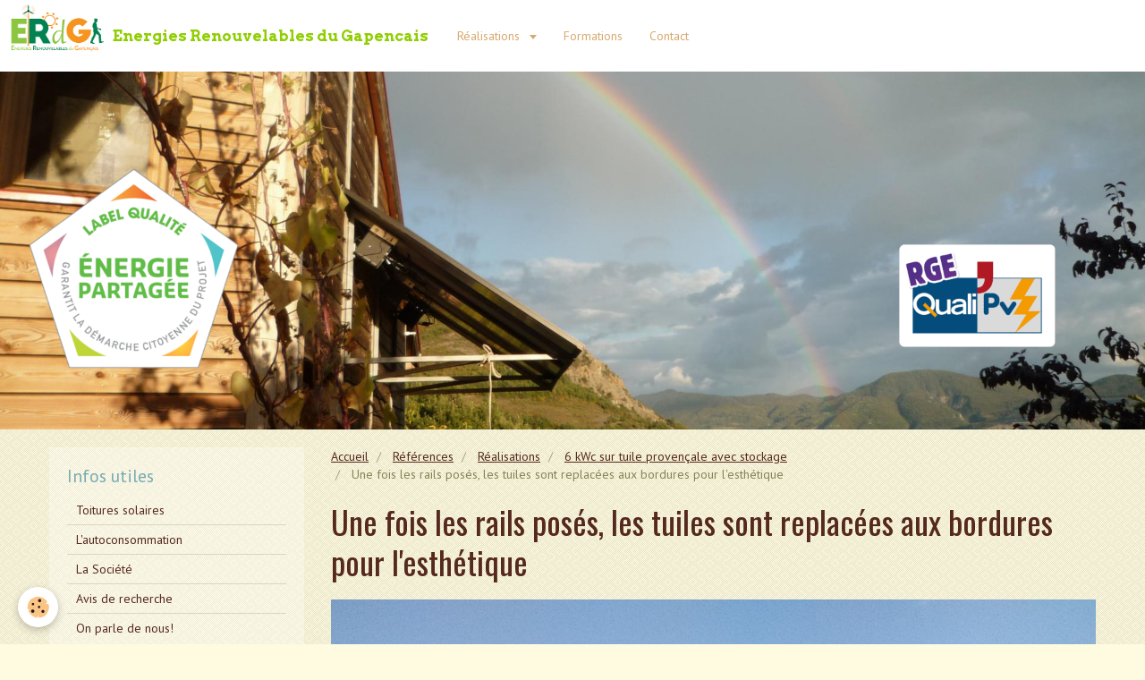

--- FILE ---
content_type: text/html; charset=UTF-8
request_url: http://www.erdg.fr/album-photos/realisations/6-kwc-sur-tuile-provencale/img-20220413-154640.html
body_size: 32147
content:
<!DOCTYPE html>
<html lang="fr">
    <head>
        <title>Une fois les rails posés, les tuiles sont replacées aux bordures pour l'esthétique</title>
        <!-- smart / aloha -->
<meta http-equiv="Content-Type" content="text/html; charset=utf-8">
<!--[if IE]>
<meta http-equiv="X-UA-Compatible" content="IE=edge">
<![endif]-->
<meta name="viewport" content="width=device-width, initial-scale=1, maximum-scale=1.0, user-scalable=no">
<meta name="msapplication-tap-highlight" content="no">
  <link rel="image_src" href="http://www.erdg.fr/medias/album/img-20220413-154640.jpg" />
  <meta property="og:image" content="http://www.erdg.fr/medias/album/img-20220413-154640.jpg" />
  <link rel="canonical" href="http://www.erdg.fr/album-photos/realisations/6-kwc-sur-tuile-provencale/img-20220413-154640.html">
<meta name="google-site-verification" content="hqCa-i-Cty6a2tbD8RX7LW27rwUrVTPbmKCgPp5UXfU">
<meta name="generator" content="e-monsite (e-monsite.com)">







        <meta name="theme-color" content="#FFFFFF">
        <meta name="msapplication-navbutton-color" content="#FFFFFF">
        <meta name="apple-mobile-web-app-capable" content="yes">
        <meta name="apple-mobile-web-app-status-bar-style" content="black-translucent">

                
                                    
                                    
                                     
                                                                                                                    
            <link href="https://fonts.googleapis.com/css?family=PT%20Sans:300,400,700%7COswald:300,400,700%7CArvo:300,400,700&display=swap" rel="stylesheet">
        
        <link href="https://maxcdn.bootstrapcdn.com/font-awesome/4.7.0/css/font-awesome.min.css" rel="stylesheet">
                <link href="//www.erdg.fr/themes/combined.css?v=6_1646067808_144" rel="stylesheet">
        
        <!-- EMS FRAMEWORK -->
        <script src="//www.erdg.fr/medias/static/themes/ems_framework/js/jquery.min.js"></script>
        <!-- HTML5 shim and Respond.js for IE8 support of HTML5 elements and media queries -->
        <!--[if lt IE 9]>
        <script src="//www.erdg.fr/medias/static/themes/ems_framework/js/html5shiv.min.js"></script>
        <script src="//www.erdg.fr/medias/static/themes/ems_framework/js/respond.min.js"></script>
        <![endif]-->
                <script src="//www.erdg.fr/medias/static/themes/ems_framework/js/ems-framework.min.js?v=2022"></script>
                <script src="http://www.erdg.fr/themes/content.js?v=6_1646067808_144&lang=fr"></script>

            <script src="//www.erdg.fr/medias/static/js/rgpd-cookies/jquery.rgpd-cookies.js?v=2022"></script>
    <script>
                                    $(document).ready(function() {
            $.RGPDCookies({
                theme: 'ems_framework',
                site: 'www.erdg.fr',
                privacy_policy_link: '/about/privacypolicy/',
                cookies: [{"id":null,"favicon_url":"https:\/\/ssl.gstatic.com\/analytics\/20210414-01\/app\/static\/analytics_standard_icon.png","enabled":true,"model":"google_analytics","title":"Google Analytics","short_description":"Permet d'analyser les statistiques de consultation de notre site","long_description":"Indispensable pour piloter notre site internet, il permet de mesurer des indicateurs comme l\u2019affluence, les produits les plus consult\u00e9s, ou encore la r\u00e9partition g\u00e9ographique des visiteurs.","privacy_policy_url":"https:\/\/support.google.com\/analytics\/answer\/6004245?hl=fr","slug":"google-analytics"},{"id":null,"favicon_url":"","enabled":true,"model":"addthis","title":"AddThis","short_description":"Partage social","long_description":"Nous utilisons cet outil afin de vous proposer des liens de partage vers des plateformes tiers comme Twitter, Facebook, etc.","privacy_policy_url":"https:\/\/www.oracle.com\/legal\/privacy\/addthis-privacy-policy.html","slug":"addthis"}],
                modal_title: 'Gestion\u0020des\u0020cookies',
                modal_description: 'd\u00E9pose\u0020des\u0020cookies\u0020pour\u0020am\u00E9liorer\u0020votre\u0020exp\u00E9rience\u0020de\u0020navigation,\nmesurer\u0020l\u0027audience\u0020du\u0020site\u0020internet,\u0020afficher\u0020des\u0020publicit\u00E9s\u0020personnalis\u00E9es,\nr\u00E9aliser\u0020des\u0020campagnes\u0020cibl\u00E9es\u0020et\u0020personnaliser\u0020l\u0027interface\u0020du\u0020site.',
                privacy_policy_label: 'Consulter\u0020la\u0020politique\u0020de\u0020confidentialit\u00E9',
                check_all_label: 'Tout\u0020cocher',
                refuse_button: 'Refuser',
                settings_button: 'Param\u00E9trer',
                accept_button: 'Accepter',
                callback: function() {
                    // website google analytics case (with gtag), consent "on the fly"
                    if ('gtag' in window && typeof window.gtag === 'function') {
                        if (window.jsCookie.get('rgpd-cookie-google-analytics') === undefined
                            || window.jsCookie.get('rgpd-cookie-google-analytics') === '0') {
                            gtag('consent', 'update', {
                                'ad_storage': 'denied',
                                'analytics_storage': 'denied'
                            });
                        } else {
                            gtag('consent', 'update', {
                                'ad_storage': 'granted',
                                'analytics_storage': 'granted'
                            });
                        }
                    }
                }
            });
        });
    </script>

        <script async src="https://www.googletagmanager.com/gtag/js?id=G-4VN4372P6E"></script>
<script>
    window.dataLayer = window.dataLayer || [];
    function gtag(){dataLayer.push(arguments);}
    
    gtag('consent', 'default', {
        'ad_storage': 'denied',
        'analytics_storage': 'denied'
    });
    
    gtag('js', new Date());
    gtag('config', 'G-4VN4372P6E');
</script>

                <script type="application/ld+json">
    {
        "@context" : "https://schema.org/",
        "@type" : "WebSite",
        "name" : "Energies Renouvelables du Gapencais",
        "url" : "http://www.erdg.fr/"
    }
</script>
            </head>
    <body id="album-photos_run_realisations_6-kwc-sur-tuile-provencale_img-20220413-154640" class="default menu-fixed">
        

        
        <!-- NAV -->
        <nav class="navbar navbar-top navbar-fixed-top">
            <div class="container">
                <div class="navbar-header">
                                        <button data-toggle="collapse" data-target="#navbar" data-orientation="horizontal" class="btn btn-link navbar-toggle">
                		<i class="fa fa-bars"></i>
					</button>
                                                            <a class="brand" href="http://www.erdg.fr/">
                                                <img src="http://www.erdg.fr/medias/site/logos/logo-erdg6_reduit.png" alt="Energies Renouvelables du Gapencais" class="visible-desktop">
                                                                        <span>Energies Renouvelables du Gapencais</span>
                                            </a>
                                    </div>
                                <div id="navbar" class="collapse">
                        <ul class="nav navbar-nav">
                    <li class="subnav">
                <a href="http://www.erdg.fr/album-photos/realisations/" class="subnav-toggle" data-toggle="subnav">
                                        Réalisations
                </a>
                                    <ul class="nav subnav-menu">
                                                    <li>
                                <a href="http://www.erdg.fr/album-photos/realisations/refuge-de-chambourneou/">
                                    Refuge de chambournéou
                                </a>
                                                            </li>
                                                    <li>
                                <a href="http://www.erdg.fr/album-photos/realisations/3-kwc-sur-une-toiture-triangulaire/">
                                    3 kWc sur une toiture triangulaire
                                </a>
                                                            </li>
                                                    <li>
                                <a href="http://www.erdg.fr/album-photos/realisations/ajout-3-kwc-sur-un-3-kwc-existant/">
                                    Ajout 3 kWc sur un 3 kWc existant
                                </a>
                                                            </li>
                                                    <li>
                                <a href="http://www.erdg.fr/album-photos/realisations/3-kwc-tuile-mecanique-6-p/">
                                    3 kWc tuile mécanique 6 P
                                </a>
                                                            </li>
                                                    <li>
                                <a href="http://www.erdg.fr/album-photos/realisations/6-kwc-victron-avec-batterie-5-12-kwh/">
                                    6 kWc Victron avec batterie 5,12 kWh
                                </a>
                                                            </li>
                                                    <li>
                                <a href="http://www.erdg.fr/album-photos/realisations/3-kwc-bacacier/">
                                    3 kWc Bacacier
                                </a>
                                                            </li>
                                                    <li>
                                <a href="http://www.erdg.fr/album-photos/realisations/3-panneaux-en-facade/">
                                    3 panneaux en façade
                                </a>
                                                            </li>
                                                    <li>
                                <a href="http://www.erdg.fr/album-photos/realisations/3kwc-tuile-mecanique-toiture-neuve/">
                                    3kWc tuile mécanique toiture neuve
                                </a>
                                                            </li>
                                                    <li>
                                <a href="http://www.erdg.fr/album-photos/realisations/3-kwc-tuile-ecaille/">
                                    3 kWc tuile écaille
                                </a>
                                                            </li>
                                                    <li>
                                <a href="http://www.erdg.fr/album-photos/realisations/3-kwc-tuile-mecanique/">
                                    3 kWc tuile mécanique
                                </a>
                                                            </li>
                                                    <li>
                                <a href="http://www.erdg.fr/album-photos/realisations/refuge-des-bans/">
                                    Refuge des Bans
                                </a>
                                                            </li>
                                                    <li>
                                <a href="http://www.erdg.fr/album-photos/realisations/6-kwc-sur-tuile-mecanique/">
                                    6 kWc sur tuile mécanique
                                </a>
                                                            </li>
                                                    <li>
                                <a href="http://www.erdg.fr/album-photos/realisations/installation-boulanger-briancon/">
                                    Installation Boulanger Briançon
                                </a>
                                                            </li>
                                                    <li>
                                <a href="http://www.erdg.fr/album-photos/realisations/3-kwc-en-toiture-et-au-sol-avec-stockage/">
                                    3 kWc en toiture et au sol avec stockage
                                </a>
                                                            </li>
                                                    <li>
                                <a href="http://www.erdg.fr/album-photos/realisations/6-kwc-sur-tuile-provencale/">
                                    6 kWc sur tuile provençale avec stockage
                                </a>
                                                            </li>
                                                    <li>
                                <a href="http://www.erdg.fr/album-photos/realisations/marche-couvert-de-briancon/">
                                    Marché couvert de Briançon
                                </a>
                                                            </li>
                                                    <li>
                                <a href="http://www.erdg.fr/album-photos/realisations/3-kwc-sur-bacacier-1-ligne-de-8/">
                                    3 kWc sur bacacier-1 ligne de 8
                                </a>
                                                            </li>
                                                    <li>
                                <a href="http://www.erdg.fr/album-photos/realisations/36-kwc-revente-totale-a-barcelonnette/">
                                    36 kWc vente totale à Barcelonnette
                                </a>
                                                            </li>
                                                    <li>
                                <a href="http://www.erdg.fr/album-photos/realisations/6-kwc-bacacier/">
                                    6 kWc Bacacier
                                </a>
                                                            </li>
                                                    <li>
                                <a href="http://www.erdg.fr/album-photos/realisations/chalet-isole-2-panneaux-au-sol-amovible/">
                                    Chalet isolé : 2 panneaux au sol amovible
                                </a>
                                                            </li>
                                                    <li>
                                <a href="http://www.erdg.fr/album-photos/realisations/3-kwc-sur-bacacier-en-parapente/">
                                    3 kWc sur bacacier : en parapente
                                </a>
                                                            </li>
                                                    <li>
                                <a href="http://www.erdg.fr/album-photos/realisations/structure-bois-au-sol/">
                                    Structure bois au sol
                                </a>
                                                            </li>
                                                    <li>
                                <a href="http://www.erdg.fr/album-photos/realisations/6-kwc-sur-toiture-tuile-mecanique/">
                                    6 kWc sur toiture tuile mécanique
                                </a>
                                                            </li>
                                                    <li>
                                <a href="http://www.erdg.fr/album-photos/realisations/toiture-terrasse-sur-un-garage-a-voiture/">
                                    Toiture terrasse sur un garage à voiture
                                </a>
                                                            </li>
                                                    <li>
                                <a href="http://www.erdg.fr/album-photos/realisations/6kwc-sur-toiture-tuile-ecaille/">
                                    6 kWc sur toiture tuile écaille
                                </a>
                                                            </li>
                                                    <li>
                                <a href="http://www.erdg.fr/album-photos/realisations/3-kwc-sur-bacacier/">
                                    3 kWc sur bacacier
                                </a>
                                                            </li>
                                                    <li>
                                <a href="http://www.erdg.fr/album-photos/realisations/en-prolongation-de-terasse-et-meleze/">
                                    Habilé de mélèze
                                </a>
                                                            </li>
                                                    <li>
                                <a href="http://www.erdg.fr/album-photos/realisations/9-kwc-en-revente-totale-a-sigoyer-toiture-2/">
                                    9 kWC en vente totale à Sigoyer
                                </a>
                                                            </li>
                                                    <li>
                                <a href="http://www.erdg.fr/album-photos/realisations/kit-2-panneaux-thermiques-et-photovoltaiques/">
                                    Kit 2 panneaux thermiques et photovoltaïques
                                </a>
                                                            </li>
                                                    <li>
                                <a href="http://www.erdg.fr/album-photos/realisations/moulin-de-villar-d-arene/">
                                    Moulin de Villar d'Arène
                                </a>
                                                            </li>
                                                    <li>
                                <a href="http://www.erdg.fr/album-photos/realisations/kits-2-panneaux-en-toitures/">
                                    Kits 2 panneaux en toitures
                                </a>
                                                            </li>
                                                    <li>
                                <a href="http://www.erdg.fr/album-photos/realisations/installation-pv-en-facade-chez-un-particulier/">
                                    En façade
                                </a>
                                                            </li>
                                            </ul>
                            </li>
                    <li>
                <a href="http://www.erdg.fr/pages/formations.html">
                                        Formations
                </a>
                            </li>
                    <li>
                <a href="http://www.erdg.fr/contact/">
                                        Contact
                </a>
                            </li>
            </ul>

                </div>
                
                            </div>
        </nav>
                <!-- HEADER -->
        <header id="header">
                        &nbsp;
                    </header>
        <!-- //HEADER -->
        
        <!-- WRAPPER -->
                                                                <div id="wrapper" class="container">
            <!-- MAIN -->
            <div id="main">
                                       <ol class="breadcrumb">
                  <li>
            <a href="http://www.erdg.fr/">Accueil</a>
        </li>
                        <li>
            <a href="http://www.erdg.fr/album-photos/">Références</a>
        </li>
                        <li>
            <a href="http://www.erdg.fr/album-photos/realisations/">Réalisations</a>
        </li>
                        <li>
            <a href="http://www.erdg.fr/album-photos/realisations/6-kwc-sur-tuile-provencale/">6 kWc sur tuile provençale avec stockage</a>
        </li>
                        <li class="active">
            Une fois les rails posés, les tuiles sont replacées aux bordures pour l'esthétique
         </li>
            </ol>
                                
                                                                    
                                <div class="view view-album" id="view-item" data-category="6-kwc-sur-tuile-provencale" data-id-album="62dfe2a7fc09b92905d2c3f7">
    <h1 class="view-title">Une fois les rails posés, les tuiles sont replacées aux bordures pour l'esthétique</h1>
    
    

    <p class="text-center">
        <img src="http://www.erdg.fr/medias/album/img-20220413-154640.jpg" alt="Une fois les rails posés, les tuiles sont replacées aux bordures pour l'esthétique">
    </p>

    <ul class="category-navigation">
        <li>
                            <a href="http://www.erdg.fr/album-photos/realisations/6-kwc-sur-tuile-provencale/img-20220413-124651.html" class="btn btn-default">
                    <i class="fa fa-angle-left fa-lg"></i>
                    <img src="http://www.erdg.fr/medias/album/img-20220413-124651.jpg?fx=c_80_80" width="80" alt="">
                </a>
                    </li>

        <li>
            <a href="http://www.erdg.fr/album-photos/realisations/6-kwc-sur-tuile-provencale/" class="btn btn-small btn-default">Retour</a>
        </li>

        <li>
                            <a href="http://www.erdg.fr/album-photos/realisations/6-kwc-sur-tuile-provencale/img-20220413-154704.html" class="btn btn-default">
                    <img src="http://www.erdg.fr/medias/album/img-20220413-154704.jpg?fx=c_80_80" width="80" alt="">
                    <i class="fa fa-angle-right fa-lg"></i>
                </a>
                    </li>
    </ul>

    

<div class="plugins">
               <div id="social-56fb796c13315c5cfb03698d" class="plugin" data-plugin="social">
    <div class="a2a_kit a2a_kit_size_32 a2a_default_style">
        <a class="a2a_dd" href="https://www.addtoany.com/share"></a>
        <a class="a2a_button_facebook"></a>
        <a class="a2a_button_twitter"></a>
        <a class="a2a_button_email"></a>
    </div>
    <script>
        var a2a_config = a2a_config || {};
        a2a_config.onclick = 1;
        a2a_config.locale = "fr";
    </script>
    <script async src="https://static.addtoany.com/menu/page.js"></script>
</div>    
    
    </div>
</div>

            </div>
            <!-- //MAIN -->

                        <!-- SIDEBAR -->
            <div id="sidebar">
                <div id="sidebar-wrapper">
                    
                                                                                                                                                                                                        <div class="widget" data-id="widget_page_category">
                                    
<div class="widget-title">
    
        <span>
            Infos utiles
        </span>  

        
</div>

                                                                        <div id="widget1" class="widget-content" data-role="widget-content">
                                                <ul class="nav nav-list" data-addon="pages">
              
                                <li>
                <a href="http://www.erdg.fr/pages/toitures-solaires-1729155333.html">
                    Toitures solaires
                                    </a>
            </li>
                        <li>
                <a href="http://www.erdg.fr/pages/comment-ca-marche.html">
                    L'autoconsommation
                                    </a>
            </li>
                        <li>
                <a href="http://www.erdg.fr/pages/a-propos.html">
                    La Société
                                    </a>
            </li>
                        <li>
                <a href="http://www.erdg.fr/pages/avis-de-recherche.html">
                    Avis de recherche
                                    </a>
            </li>
                        <li>
                <a href="http://www.erdg.fr/pages/on-parle-de-nous.html">
                    On parle de nous!
                                    </a>
            </li>
                        </ul>
    

                                    </div>
                                                                    </div>
                                                                                                                                                                                                                                                                                                                                                                <div class="widget" data-id="widget_image_last">
                                    
<div class="widget-title">
    
        <span>
            Images
        </span>  

        
</div>

                                                                        <div id="widget2" class="widget-content" data-role="widget-content">
                                        <ul class="media-list media-thumbnails" data-addon="album">
           <li class="media" data-category="refuge-de-chambourneou">
            <div class="media-object">
                <a href="http://www.erdg.fr/album-photos/realisations/refuge-de-chambourneou/img-20250606-091320.html">
                                            <img src="http://www.erdg.fr/medias/album/img-20250606-091320.jpg?fx=c_400_400" alt="Après" width="400">
                                    </a>
            </div>
        </li>
           <li class="media" data-category="refuge-de-chambourneou">
            <div class="media-object">
                <a href="http://www.erdg.fr/album-photos/realisations/refuge-de-chambourneou/img-20250606-072557.html">
                                            <img src="http://www.erdg.fr/medias/album/img-20250606-072557.jpg?fx=c_400_400" alt="Les 12 Batteries" width="400">
                                    </a>
            </div>
        </li>
           <li class="media" data-category="refuge-de-chambourneou">
            <div class="media-object">
                <a href="http://www.erdg.fr/album-photos/realisations/refuge-de-chambourneou/img-20250606-072554.html">
                                            <img src="http://www.erdg.fr/medias/album/img-20250606-072554.jpg?fx=c_400_400" alt="Coffret electrique" width="400">
                                    </a>
            </div>
        </li>
           <li class="media" data-category="refuge-de-chambourneou">
            <div class="media-object">
                <a href="http://www.erdg.fr/album-photos/realisations/refuge-de-chambourneou/img-20250605-174603.html">
                                            <img src="http://www.erdg.fr/medias/album/img-20250605-174603.jpg?fx=c_400_400" alt="2 panneaux de 450 Wc" width="400">
                                    </a>
            </div>
        </li>
           <li class="media" data-category="refuge-de-chambourneou">
            <div class="media-object">
                <a href="http://www.erdg.fr/album-photos/realisations/refuge-de-chambourneou/img-20250605-142432.html">
                                            <img src="http://www.erdg.fr/medias/album/img-20250605-142432.jpg?fx=c_400_400" alt="Le support et les rails" width="400">
                                    </a>
            </div>
        </li>
           <li class="media" data-category="refuge-de-chambourneou">
            <div class="media-object">
                <a href="http://www.erdg.fr/album-photos/realisations/refuge-de-chambourneou/img-20250605-095050.html">
                                            <img src="http://www.erdg.fr/medias/album/img-20250605-095050.jpg?fx=c_400_400" alt="Avant" width="400">
                                    </a>
            </div>
        </li>
           <li class="media" data-category="3-kwc-sur-une-toiture-triangulaire">
            <div class="media-object">
                <a href="http://www.erdg.fr/album-photos/realisations/3-kwc-sur-une-toiture-triangulaire/img-20250213-162812.html">
                                            <img src="http://www.erdg.fr/medias/album/img-20250213-162812.jpg?fx=c_400_400" alt="Prise Green'Up" width="400">
                                    </a>
            </div>
        </li>
           <li class="media" data-category="3-kwc-sur-une-toiture-triangulaire">
            <div class="media-object">
                <a href="http://www.erdg.fr/album-photos/realisations/3-kwc-sur-une-toiture-triangulaire/img-20250213-162759.html">
                                            <img src="http://www.erdg.fr/medias/album/img-20250213-162759.jpg?fx=c_400_400" alt="Différentiel dédié à la prise Green Up" width="400">
                                    </a>
            </div>
        </li>
   </ul>

                                    </div>
                                                                    </div>
                                                                                                                                                    </div>
            </div>
            <!-- //SIDEBAR -->
                    </div>
        <!-- //WRAPPER -->

                <!-- FOOTER -->
        <footer id="footer">
            <div id="footer-wrapper">
                <div class="container">
                                        <!-- CUSTOMIZE AREA -->
                    <div id="bottom-site">
                                                    <div id="rows-60240caf2307b29e251d14e1" class="rows" data-total-pages="1" data-current-page="1">
                                                            
                
                        
                        
                                
                                <div class="row-container rd-1 page_1">
            	<div class="row-content">
        			                        			    <div class="row" data-role="line">

                    
                                                
                                                                        
                                                
                                                
						                                                                                                                                                
                                        				<div data-role="cell" class="column empty-column" style="width:100%">
            					<div id="cell-5e85fc020c04bd1ad61c4157" class="column-content">            							&nbsp;
            						            					</div>
            				</div>
																		        			</div>
                            		</div>
                        	</div>
						</div>

                                            </div>
                                                            <ul id="legal-mentions">
            <li><a href="http://www.erdg.fr/about/legal/">Mentions légales</a></li>
        <li><a id="cookies" href="javascript:void(0)">Gestion des cookies</a></li>
    
    
                        <li><a href="http://www.erdg.fr/about/cgv/">Conditions générales de vente</a></li>
            
    
    </ul>
                                                        </div>
            </div>
        </footer>
        <!-- //FOOTER -->
        
        
        <script src="//www.erdg.fr/medias/static/themes/ems_framework/js/jquery.mobile.custom.min.js"></script>
        <script src="//www.erdg.fr/medias/static/themes/ems_framework/js/jquery.zoom.min.js"></script>
        <script src="http://www.erdg.fr/themes/custom.js?v=6_1646067808_144"></script>
                    

 
    
						 	 




    </body>
</html>
